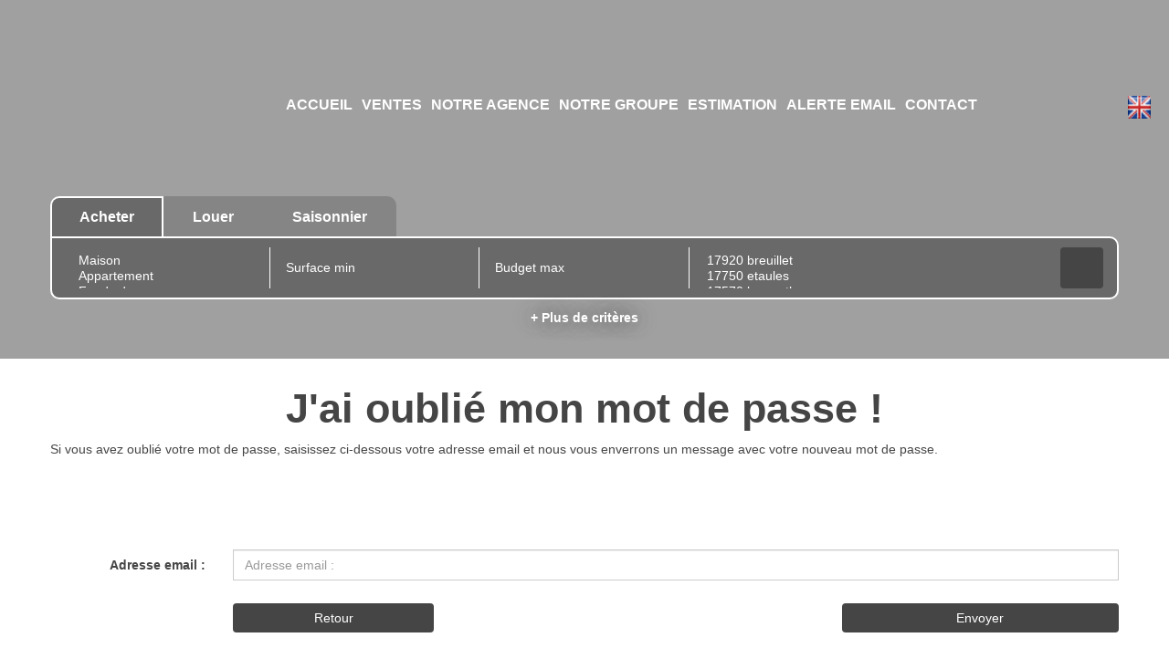

--- FILE ---
content_type: text/html; charset=UTF-8
request_url: https://www.agencecharry.fr/catalog/password_forgotten.php
body_size: 2337
content:
<!DOCTYPE html>
<html lang="en">
<head>
    <meta charset="utf-8">
    <meta name="viewport" content="width=device-width, initial-scale=1">
    <title></title>
    <style>
        body {
            font-family: "Arial";
        }
    </style>
    <script type="text/javascript">
    window.awsWafCookieDomainList = [];
    window.gokuProps = {
"key":"AQIDAHjcYu/GjX+QlghicBgQ/7bFaQZ+m5FKCMDnO+vTbNg96AHtw8pLen2dEN9n92CmMvQ9AAAAfjB8BgkqhkiG9w0BBwagbzBtAgEAMGgGCSqGSIb3DQEHATAeBglghkgBZQMEAS4wEQQM/zDCpuqrC0R431hqAgEQgDu4QXsa2qjekBrLRTn7f7hzw61kovIseVHL7nyGVY+B5WoVcf9QIapTEEpEp7AgmmLMSRJi1dIpWTtX/w==",
          "iv":"CgAHDiMFHAAAA4wa",
          "context":"hP0/ynOlU28V3Fh+Xn19ecHo1Ht89Sml445g3gsp9GhD3Spl8Orms9sV++hJdQng6fR8caZsDgoAZJMS2P4Uj5A9VgFYXs+lUHU3r4qQ/fOgJoDItKl+UOaDHEDPC7+gJeYsO6rScnLvTUyrWmg6ySoZssezjqGHbg8/DR0iHV7sMjUIBw9C+PO477gmJrlbP/QSvVFc0jUsfVDIFNRhcadZu+YNW+4ipM88AMk5meNOFYebPDvomGlJSCh2XTLGYRDjuFnXAgm37QJA0/B5BlIRTGvqgHz0n094N92unD0ZvAQRQK9DntLAJpUr0EjaRNov09DgjyEdSSg4Kustvq/ks3jDBsqZjeikASqBqB7RKOhkGvgPRg3Ca/bSZww5wLOY9aVt/8oij4VZ53uQhxp72ouLDpvxfMYkoo9JM8eoaHYJ9vqciWdCJlcgH7Dt5+PGsZ3OInozflPNpkVxQwZpzshTXtihqO7ERAOtspY1x9AESq1dKPez18jvq/RwbGyUMVFE1lOE3iGfSCM4IMe2NmPsfyldQcLP4uGUBsOaWT9Zlx1oBxJC4hTjV91Ru+48sExHk4AWA7UxpbTrBoKe8ZdlYsLZqtDsIBmSdpVjmpaYZYDfe5QXOjtIV+j1XwchcmDmDE/sF5rS4i+quJkws/8QATLrAeahmAJrQjpn1Yckwglzvvku/hgBSC5vcJhbcFUOv9hvxRpDmoicrvEx37gsFEPQ4IGc39/RbkGo+yrkB5yZACIjBMa/xa/Lx1sa+3NFyQoNRNI6tWtwn29W0mJ7XzB/wvnZvQ/oDvg="
};
    </script>
    <script src="https://7813e45193b3.47e58bb0.eu-west-3.token.awswaf.com/7813e45193b3/28fa1170bc90/1cc501575660/challenge.js"></script>
</head>
<body>
    <div id="challenge-container"></div>
    <script type="text/javascript">
        AwsWafIntegration.saveReferrer();
        AwsWafIntegration.checkForceRefresh().then((forceRefresh) => {
            if (forceRefresh) {
                AwsWafIntegration.forceRefreshToken().then(() => {
                    window.location.reload(true);
                });
            } else {
                AwsWafIntegration.getToken().then(() => {
                    window.location.reload(true);
                });
            }
        });
    </script>
    <noscript>
        <h1>JavaScript is disabled</h1>
        In order to continue, we need to verify that you're not a robot.
        This requires JavaScript. Enable JavaScript and then reload the page.
    </noscript>
</body>
</html>